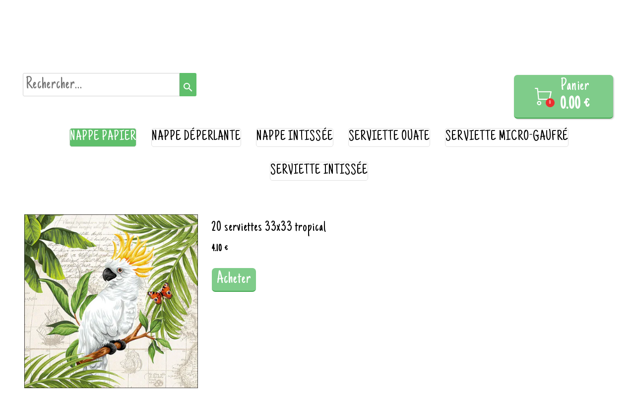

--- FILE ---
content_type: text/plain; charset=utf-8
request_url: https://www.packsetsacs.fr/json/cpt_ask/38265,13
body_size: 1171
content:
{"member":{"errors":["L'adresse email est incorrecte"]},"products":[{"id":487118,"name":"20 serviettes 33x33 tropical","price":4.1,"img":[{"id":25869960,"name":"13315070_a023.jpg","url":"/Root/fehe0/13315070_a023.jpg","removable":true,"width":700,"height":700,"thumbnails":{"normal":"/Root/fehe0/13315070_a023.jpg?s=YqFCk3A=","small":"/Root/fehe0/13315070_a023.jpg?s=YqFAlnA="},"api":"sitew","srcset":{"700":"/Root/fehe0/13315070_a023.jpg?s=YqFGk3A=","425":"/Root/fehe0/13315070_a023.jpg?s=YqFFkXU="}}],"visible":true,"summary":"","max":1,"strike":0.0,"weight":0,"reference":"10715","order":null,"reserved":[],"category_ids":[36700],"options":[],"opts":[],"stocks":{},"digital":false,"vat_rate":null,"custom_prices":null,"stock_mode":null,"custom_stock_sentence":"","replenishment_date":null,"custom_stock_sentence_color":"red","pre_order_date":null,"seo":{},"disabled_on_viewer":false,"url_name":"s487118p/20-serviettes-33x33-tropical","pageid":"g"}]}

--- FILE ---
content_type: text/plain; charset=utf-8
request_url: https://www.packsetsacs.fr/json/cpt_ask/38265,13
body_size: 1171
content:
{"member":{"errors":["L'adresse email est incorrecte"]},"products":[{"id":487118,"name":"20 serviettes 33x33 tropical","price":4.1,"img":[{"id":25869960,"name":"13315070_a023.jpg","url":"/Root/fehe0/13315070_a023.jpg","removable":true,"width":700,"height":700,"thumbnails":{"normal":"/Root/fehe0/13315070_a023.jpg?s=YqFCk3A=","small":"/Root/fehe0/13315070_a023.jpg?s=YqFAlnA="},"api":"sitew","srcset":{"700":"/Root/fehe0/13315070_a023.jpg?s=YqFGk3A=","425":"/Root/fehe0/13315070_a023.jpg?s=YqFFkXU="}}],"visible":true,"summary":"","max":1,"strike":0.0,"weight":0,"reference":"10715","order":null,"reserved":[],"category_ids":[36700],"options":[],"opts":[],"stocks":{},"digital":false,"vat_rate":null,"custom_prices":null,"stock_mode":null,"custom_stock_sentence":"","replenishment_date":null,"custom_stock_sentence_color":"red","pre_order_date":null,"seo":{},"disabled_on_viewer":false,"url_name":"s487118p/20-serviettes-33x33-tropical","pageid":"g"}]}

--- FILE ---
content_type: text/plain; charset=utf-8
request_url: https://www.packsetsacs.fr/json/cpt_ask/38265,13
body_size: 24486
content:
{"member":{"errors":["L'adresse email est incorrecte"]},"conf":{"currency":"EUR","methods":{"form":{"send":"on","testmode":false,"name":"paiement au retrait ou à la livraison","before":"Merci d'entrer vos coordonnées dans le formulaire ci-dessous. Une fois ce formulaire envoyé, vous recevrez un bon de commande par email. Le paiement s'effectuera à l'enlèvement ou à réception de la marchandise.","data":{"n":"o","p":"c","a":"c","s":"h","co":"c","c":"o","st":"h"},"after":"Merci pour votre commande. Un email contenant le bon de commande vient de vous être envoyé.","email":"Merci pour votre commande.\n\nPour les livraisons, merci de prévoir votre règlement par chèque à l'ordre de Packs et Sacs ou en espèce.\nNous restons à votre disposition pour toute question.","integration":"external","btn":"paiement au retrait ou à la livraison","id":5015}},"options":[{"name":"Livraison dès 60€ d\u0026apos;achat dans 10 km autour de Pontarlier","options":{"Lundi 12 janvier entre 18h30 et 20h":{"p":"0","s":false,"n":0,"imgs":null},"Mardi 13 Janvier entre 12h00 et 14h00":{"p":"0","s":false,"n":1,"imgs":null},"Mardi 13 janvier entre 18h30 et 20h00":{"p":"0","s":false,"n":2,"imgs":null},"Mercredi 14 janvier entre 12h30 et 14h":{"p":"0","s":false,"n":3,"imgs":null},"Mercredi 14 janvier entre 18h30 et 20h":{"p":"0","s":false,"n":4,"imgs":null},"Jeudi 8 janvier entre 12h00 et 14h00":{"p":"0","s":false,"n":5,"imgs":null},"Jeudi 8 janvier entre 18h30 et 20h00":{"p":"0","s":false,"n":6,"imgs":null},"Vendredi 9 janvier entre 12h et 14h":{"p":"0","s":false,"n":7,"imgs":null},"Vendredi 9 janvier entre 18h30 et 20h00":{"p":"0","s":false,"n":8,"imgs":null},"Samedi 10 janvier entre 12h30 et 14h":{"p":"0","s":false,"n":9,"imgs":null},"aucun":{"p":"0","s":false,"n":10,"imgs":null}},"label":"","display_style":"drop_down"},{"name":"Horaires Drive","options":{"Lundi 12 janvier 14h/18h30":{"p":"0","s":false,"n":0,"imgs":null},"Mardi 13 janvier 9h30/12h":{"p":"0","s":false,"n":1,"imgs":null},"Mardi 13 janvier 14h/18h30":{"p":"0","s":false,"n":2,"imgs":null},"Mercredi 14 janvier 9h30/12h30":{"p":"0","s":false,"n":3,"imgs":null},"Mercredi 14 janvier 14h/18h30":{"p":"0","s":false,"n":4,"imgs":null},"Jeudi 8 janvier 9h30/12h":{"p":"0","s":false,"n":5,"imgs":null},"Jeudi 8 janvier 14h/18h30":{"p":"0","s":false,"n":6,"imgs":null},"Vendredi 9 janvier 9h30/12h":{"p":"0","s":false,"n":7,"imgs":null},"Vendredi 9 janvier 14h/18h30":{"p":"0","s":false,"n":8,"imgs":null},"Samedi 10 janvier 9h30/12h30":{"p":"0","s":false,"n":9,"imgs":null},"Samedi 10 janvier 14h/16h30":{"p":"0","s":false,"n":10,"imgs":null},"aucun":{"p":"0","s":false,"n":11,"imgs":null}},"label":"","display_style":"drop_down"}],"custom":null,"tracking_code":"","summary_step":true,"billing":{"enabled":false},"terms":"wDX9+VTmoU3s+Oszvs1dhyTdZYP784QKLmqj|u6uy2fnjxTiF5Vn73WrUB0tz6JI09|u|yTQRTVOYyo|7gFd3g==","shipping":{"discounts":[],"display_on_product":false,"display_on_cart_summary":false,"display_on_cart":true,"display_shipping_step":false,"display_delay_on_product":false,"display_delay_on_cart":false,"display_delay_on_shipping_step":false,"product_default_weight":"100","prepare_on_1":false,"prepare_on_2":false,"prepare_on_3":false,"prepare_on_4":false,"prepare_on_5":false,"prepare_on_6":false,"prepare_on_0":false,"last_hour_for_same_day_shipping":"12","forbidden_destinations":null,"undeliverable_order_error_text":"","display_discount":"no"}},"options":{"show_cat_all":false,"style":"c","rows":25,"auto_size":true,"protect":false,"auto_scroll":true,"search_field":true,"show_price_from":false,"show_stocks":false,"show_price_when_out_of_stock":true,"stock_limit":10,"preset":1,"sort":["n",false],"pagination_preset":"1605347240063","show_reservation_timer":false},"cb_text":"\u003cp style='font-weight: bold;text-align:center;padding:25px;display: flex;align-items: center;justify-content: center;'\u003e\u003cimg style='width:28px;height:auto' src='https://st0.cdnsw.com/images/blog/padlock.png?infinite_cache' /\u003e Paiement 100% sécurisé \u003cimg src='https://st0.cdnsw.com/images/blog/logo_cb_viewer.png?infinite_cache' /\u003e\u003c/p\u003e","current_member":{"group_ids":[]},"nopid":null,"trackers":null,"nbr_products":1874,"categories":[{"id":36714,"name":"nappe papier","order":0,"virtual":false,"products":[533698,533697,471580,471582,471573,471578,471576,420772,471574,488961,488959,420767,420768,499342,499344,420777,499345,420775,506504,499341,420774,420773,499346],"products_by_price":[499342,499345,499346,420775,420774,506504,420777,499344,471582,533697,533698,499341,420773,471573,471574,471580,488959,488961,471578,420768,420767,471576,420772],"stores":[38265]},{"id":36716,"name":"nappe déperlante","order":1,"virtual":false,"products":[331279,357360,357358,471589,532106,495129,495121,495123,495128,514622,514627,495127,495125,495122,495131,514631,514624,495124,495130,514629,495132,495120,506510,506509,506508,506505,506506,506507],"products_by_price":[532106,471589,506510,506509,495129,495121,495122,495123,495124,495125,495127,495128,495120,495130,514627,495132,506505,506506,506507,506508,514629,514631,514622,514624,495131,357360,357358,331279],"stores":[38265]},{"id":36715,"name":"nappe intissée","order":2,"virtual":false,"products":[497876,439384,332041,439387,439390,387411,330282,332033,332054,332053,332048,332050,517736,330280,332046,439386,517734,517733,332039,332038,332037,332253,517737,330289,330278,330281,330287,439391,332227,517732,517735,332058,332057,387410,332200,390126,428225,428223,345369,434724],"products_by_price":[330282,387411,439384,439387,332054,332053,332033,439390,332041,517733,517734,332039,517732,332037,517735,517736,517737,332058,332200,330281,330280,428223,390126,332253,345369,439391,330278,330287,332227,439386,332057,332050,387410,330289,332048,332046,332038,428225,434724,497876],"stores":[38265]},{"id":36700,"name":"serviette ouate ","order":3,"virtual":false,"products":[537246,428000,534089,437779,430323,376876,386419,521549,528127,470822,430318,496876,529024,369638,427989,487118,512050,501278,487119,529257,395772,438279,504278,529262,529311,529298,529297,529258,529300,504336,521641,438837,532493,397630,428204],"products_by_price":[397630,430323,487118,512050,487119,529300,529298,529297,427989,529257,529311,529258,504278,470822,529262,438279,438837,395772,537246,504336,521641,501278,428204,430318,369638,496876,528127,521549,437779,532493,386419,428000,534089,529024,376876],"stores":[38265]},{"id":37671,"name":"emballage alimentaire","order":4,"virtual":false,"products":[348595,347443,521397,357473,348594,348597,331156,331154,331829,331827,523101,344830,344334,344332,340107,357429,357435,357430,344331,357822,344326,344325,380707,430967,430968,536744,342371,342370,345945,345947,357426,430966,331883,331879,331885,332702,332675,332673,331851,331853,331855,332678,467948,380549,471564,344344,348934,430969,522432,522431,522428,338002],"products_by_price":[357426,345947,430969,345945,332702,344344,347443,331883,380549,471564,344326,331879,340107,331156,536744,380707,331885,430967,467948,344332,430966,344325,348597,344331,331154,430968,331851,331853,521397,357822,331855,332678,332675,332673,344334,348934,357429,522428,522431,522432,357435,357430,338002,344830,357473,523101,331829,342371,342370,348594,331827,348595],"stores":[38305]},{"id":36717,"name":"centre de table","order":5,"virtual":false,"products":[494013,510763,494011,494014,494015,435778,435777,484165,484167,379075,399664,379181,510762,436775,521412,502531,534077,432526,435781,494012,528123,350362],"products_by_price":[494011,435778,494012,494014,494013,435777,436775,494015,528123,510762,399664,534077,510763,484165,484167,379075,432526,502531,521412,379181,350362,435781],"stores":[38266]},{"id":38699,"name":"serviette micro-gaufré","order":6,"virtual":false,"products":[349193,349205,349188,349181,349187,349179,446800,497067,497063,497059,497064,497057,517741,497058,497061,497054,497060,497062,446801,497056,497053,446803,446802,497052,495141,491502,495144,488955,488730,488952,517739,488732,488957,488953,495143,491504,491506,488954,495142,488956,497051,488725,349189],"products_by_price":[349187,349188,349179,349181,349205,495141,349189,497051,495144,495143,495142,517739,488730,488732,488952,488953,488954,488955,488956,488957,491502,491506,491504,488725,497058,446802,446801,446800,497052,497053,497054,497056,497057,446803,497059,497060,497061,497062,497063,497064,497067,349193,517741],"stores":[38265]},{"id":36718,"name":"à parsemer","order":7,"virtual":false,"products":[502530,430328,488140,386561,386563,386568,386565,386560,386562,488139,386564,386567,509959,344506,344510,344504,466629,522459,531895,531897,348096,348094,531898,464267,484970,515832,521702,522800,467152,524041,349819,349826,522693,428340,488135,528125],"products_by_price":[515832,521702,349819,484970,524041,467152,502530,522459,488135,522693,522800,528125,386565,386568,386562,344504,430328,344506,386563,488139,488140,386560,386561,386567,386564,349826,464267,348096,509959,344510,466629,531895,531898,531897,348094,428340],"stores":[38266]},{"id":36711,"name":"serviette intissée","order":8,"virtual":false,"products":[331491,331485,331489,331476,331459,331488,331490,331471,331484,331448,331443,331474,331478,331487,379163,331454,331445,331472,331503,331509,331494,390124,504412,504409,504408,434720,504406,504410,504411,504407,362837,331468,539772,390127,522425,528124,522433,521136],"products_by_price":[331443,331445,331448,331454,331459,379163,331471,331472,331474,331476,331491,331484,331485,331487,331488,331489,331490,331478,539772,362837,522433,522425,434720,331494,390124,331509,331503,504407,504408,504409,504406,504411,331468,528124,390127,504410,504412,521136],"stores":[38265]},{"id":36720,"name":"pince/marque place","order":9,"virtual":false,"products":[346873,346870,346865,346876,346887,346868,346884,346869,346879,346864,347995,345200,345199,356246,467078,345202,338300,350385,511191,370757,511190,330144,330141,330147,330145,330146,370760,370754,329548,370768,370767,482694,330149,370765,370774,370769,330150,370770,370784,370766,330148,330143,330151,330142,356810,388987,388984,388986],"products_by_price":[356810,356246,370767,370765,370768,370769,370766,370770,330148,330149,330150,370774,370784,482694,345200,330151,330142,330143,345202,350385,338300,388986,388984,388987,467078,330147,329548,330141,370757,511190,370754,330145,370760,330144,330146,511191,346884,346887,346879,346876,346873,346870,345199,346868,346865,346864,346869,347995],"stores":[38266]},{"id":37320,"name":"rond de serviette","order":10,"virtual":false,"products":[356236,344525,344535,344516,482816,483034,433935,428047,356832],"products_by_price":[483034,344535,356236,356832,344525,344516,428047,482816,433935],"stores":[38266]},{"id":37678,"name":"loisirs créatifs","order":11,"virtual":false,"products":[348317,383703,348318,348316,383708,348320,383707,348310,348311,383705,383704,383706,348308,383702,348321,348327,348309,348315,348307,348334,348335,348326,348323,348330,348333,348331,388948,344525,344535,386721,348625,346912,347946,346911,443072,443079,498068,443070,443077,443074,443073,443059,498069,443075,443076,498070,338304,521637,413479,498993,338305,338302,350385,510936,533047,510934,489419,510935,489414,347332],"products_by_price":[346911,348330,348333,348331,348334,348323,348326,348335,386721,443079,498069,498068,443072,498070,443070,443077,443074,443073,443075,443076,443059,344535,346912,344525,498993,521637,348625,510935,510934,533047,510936,489419,489414,350385,388948,348318,383706,383707,383703,383705,383704,383702,348327,348321,348320,383708,348307,348316,348315,348311,348310,348309,348308,348317,347946,413479,347332,338305,338304,338302],"stores":[38266]},{"id":36721,"name":"assiettes","order":12,"virtual":false,"products":[338824,338126,337992,337993,337994,338466,338467,331140,338811,338809,331141,331145,331147,337995,530975,534081,512059,388955,430316,395644,430269,430270,393747,393680,393677,393743,393745,393738,388957,395270,388970,388969,393675,428372,402532,402539,388967,402545,388972,428374,428373,533019,393741,395268,388978,402546,388980,388975,388977,388982,395269],"products_by_price":[338809,331141,337992,338126,331145,331147,337993,338811,337994,337995,331140,388955,395644,388957,534081,530975,338466,512059,338824,428372,388967,388970,430316,430269,388972,388969,393677,393680,393738,402545,402539,402532,395270,393675,395269,393747,338467,393745,393743,393741,402546,388982,388975,428374,388980,430270,388978,395268,388977,428373,533019],"stores":[38307]},{"id":36722,"name":"gobelets","order":13,"virtual":false,"products":[441487,441485,441486,441484,441488,441483,521677,395634,415178,380703,357736,357735,333087,333088,390051,398242,357737,415275,439395,439396,439400,439399,439401,439402,439403,415276,498169,415274,533017,395645,388988,388960,388962,386747],"products_by_price":[415274,333087,395634,415178,498169,441483,441484,441487,441488,441486,441485,415276,333088,395645,388962,388960,415275,439400,439395,390051,439399,388988,439401,380703,439403,439396,439402,357736,398242,357737,533017,357735,521677,386747],"stores":[38307]},{"id":37587,"name":"verres/flûtes","order":14,"virtual":false,"products":[402518,388991,388992,520101,520090,520102],"products_by_price":[402518,520090,388991,388992,520101,520102],"stores":[38307]},{"id":36723,"name":"couverts","order":15,"virtual":false,"products":[372250,383957,383956,383955,383950,533678,357815,383544,357816,515818,515820,515817,515819,496193,397170,383543,383542],"products_by_price":[496193,515820,372250,515818,515819,515817,397170,383955,383950,383957,383956,357815,383544,357816,533678,383543,383542],"stores":[38307]},{"id":36724,"name":"verrines","order":16,"virtual":false,"products":[331158,432410,533678,536730,536727,331159,369879,536728,343258,428201],"products_by_price":[331158,343258,536727,369879,536728,536730,432410,428201,331159,533678],"stores":[38307]},{"id":36725,"name":"plateaux/moules","order":17,"virtual":false,"products":[348595,521397,348961,501443,344819,357473,348594,380699,348552,348591,331838,380701,380704,331840,331839,348592,344818,344817,357429,357435,357430,331830,533016,344811,348593,331835,344812,496192,380706,357426,344344,348934,331836,357444],"products_by_price":[496192,344811,357426,344344,344812,348593,331835,380699,380706,331838,331836,348552,501443,521397,380701,357444,348961,348591,331830,380704,533016,331839,348934,348592,331840,344818,344817,357429,357435,357430,344819,357473,348594,348595],"stores":[38307]},{"id":36842,"name":"dragées","order":18,"virtual":false,"products":[379402,379403,532541,532536,532540,532539,330136,488669,488671,349400,349411,349399,349394,349401,349395,349406,349393,532546,330197,349402,349456,330196,349452,349453,330203,330202,349382,349384,349373,527974,349377,349370,527972,349371,349376,349372,349380,532549,349379,349387,349375,349389,349369,349392,527971,330198,379398,349454,349459,527967,379399,349460,349447,349448,349446,330137,349449,532543],"products_by_price":[349446,330137,349447,349448,349449,330136,349460,330196,379399,349453,349452,349454,527967,379398,349459,349406,349380,349382,349384,349387,349389,349392,349393,349394,349395,349399,349400,349401,349402,349379,349411,349377,349376,349375,349373,349372,349371,527974,349456,349369,330203,330202,330198,532549,532546,488669,488671,330197,527971,527972,349370,532536,532539,532540,532541,379402,379403,532543],"stores":[38268]},{"id":36843,"name":"bonbons","order":19,"virtual":false,"products":[413660,432084,352972,485602,521139,432107,474290,474288,474289,432101,515651,432104,352969,519132,432097],"products_by_price":[432107,413660,432104,352969,515651,432101,521139,352972,432084,485602,474290,474288,474289,519132,432097],"stores":[38268]},{"id":36844,"name":"contenants","order":20,"virtual":false,"products":[428350,521139,482813,353550,528126,531710,353551,482812,528128,347934,522450,512631,532062,524364,521695,338304,484988,428200,350384,374019,345195,345197,345196,482810,413479,498993,338305,338302,484990,528143,434924,513443,482814,358297,423637,423630,423633,423623,423639,423624,423626,423632,423622,423629,423621,423635,423598,423628,423636,423625,509914,347924,509905,347928,511130,509908,509909,347931,347923,347932,347922,511127,509913,347920,511131,509906,347925,347921,509911,347919,371461,530102,430382,530100,530101,530099,534725,347332],"products_by_price":[482814,513443,521139,430382,358297,534725,530099,530100,530101,434924,530102,371461,428350,498993,528143,509914,347931,347923,511131,511130,347922,347928,511127,347932,509913,509911,509909,509908,509906,509905,347925,347921,347920,347919,347924,423633,423635,423636,423637,423639,423598,423632,423630,423629,423621,423622,423626,423628,423624,423625,423623,528126,484988,484990,413479,482810,528128,353551,531710,482813,482812,524364,353550,522450,512631,521695,347934,532062,350384,428200,374019,347332,345197,338305,345196,345195,338304,338302],"stores":[38268]},{"id":36986,"name":"livre d'or / urne","order":21,"virtual":false,"products":[482836,482837,509941,530114,529090,529093,515831,530097,517542,511646,330946,330945,517544,511645,509939,522686],"products_by_price":[509939,515831,517542,530097,517544,522686,530114,482837,509941,529090,529093,482836,330946,330945,511646,511645],"stores":[38266]},{"id":36992,"name":"sacs plastique","order":22,"virtual":false,"products":[343077,343088,343076,343075,372633,343084,536742,538135,331823,538354,538353,538352,331824,331139,331138,332668,332024,332023,332022,332021,372492,536743,538351,538350,538347,538349],"products_by_price":[372633,331823,343084,332668,332024,332023,372492,332022,343077,331139,331824,536742,536743,331138,538354,538353,343088,538352,332021,343076,538135,343075,538351,538350,538347,538349],"stores":[38305]},{"id":37235,"name":"sacs papier","order":23,"virtual":false,"products":[502515,523179,538136,539053,342324,342350,331128,342348,331125,342320,331260,331122,331259,331124,536740,331255,331123,539056,539055,502513,539052,342344,342359,497872,497873,342367,342362,331810,389160,331116,342315,332705,536741,332704,391646,332703,343052,342313,342341,342353,497874,342297,343053,331256,331121,391649,380550,380548,372525,372528,372526,372527,441953,391736,391732,391734,372563,372560,372562,372561,372529,372531,372530,372517,372523,372522,372521,372520,372518,390053,331844,355922,332697,332696,390052,390054,522802,380547,332695,537517,537516,537418,537419,537416],"products_by_price":[372528,391736,372523,372526,342315,342313,391732,372531,539056,342324,372522,536740,391734,372527,342320,372562,342341,539053,539055,342353,391649,372521,332696,332697,342344,497872,332705,342350,342348,331256,331255,342367,539052,331260,331259,372520,342359,441953,502513,497874,536741,537416,372563,537418,537419,372561,331122,331128,331125,497873,342362,331123,331121,331124,391646,380548,372530,522802,332704,537517,331844,343052,331810,390053,343053,342297,537516,390052,380550,332703,389160,372518,355922,380547,372529,390054,372525,332695,331116,372560,372517,538136,502515,523179],"stores":[38305]},{"id":36993,"name":"papier cadeau","order":24,"virtual":false,"products":[437118,357732,348792,355237,355236,357729,355245,432176,355241,355246,355244,340120,355231,348928,357542,348930,357543,539763,539764,539767,539765,340129,340122,340124,355247,355248,340127,331132,331142,521621,347332],"products_by_price":[355241,355244,355245,432176,357543,331132,539764,539763,340120,340124,340127,355247,340122,355231,539767,355248,331142,357542,539765,357729,355237,355236,355246,340129,357732,348930,348792,348928,521621,437118,347332],"stores":[38305]},{"id":36994,"name":"bolduc","order":25,"virtual":false,"products":[331930,331932,331931,331929,355835,355825,355831,355830,355829,355823,355836,355827,355822,355824,355828,505655,522445,522440,537254,505653,505654,505651,505652,505658,331928,505656,505657],"products_by_price":[505654,505653,331928,505656,505658,505657,505651,505652,355835,355827,355828,355822,355830,331932,355825,355836,355823,355824,331931,331930,505655,331929,355829,355831,537254,522440,522445],"stores":[38305]},{"id":36995,"name":"divers","order":26,"virtual":false,"products":[538129,538130,538143,523186,512632,471568,542311,348792,348928,357542,348930,357543,346908,346912,346911,331132,331142,348927,348925,413488,523690,542309,523693,523188,512630,345190,523694,523692,331146,538131,499003,413479,498993,538138,523698,524244,523697,512629,523696,512628,512627,397033,357632,347275,347277,347276,347266,347272,347269,347265,347268,347332],"products_by_price":[357543,331132,331142,357542,348927,347275,347277,347276,346911,357632,413488,471568,538138,348925,523698,348930,347269,347266,347268,348792,347265,347272,523693,512632,346912,348928,523188,345190,542309,523692,523697,512629,523694,498993,538129,523186,538130,499003,538143,346908,523696,538131,523690,512630,331146,512628,524244,413479,397033,512627,542311,347332],"stores":[38305]},{"id":36991,"name":"hygiène","order":27,"virtual":false,"products":[331151,347941,357874,343070,398241,343068,343066,343064],"products_by_price":[398241,331151,343066,343064,347941,357874,343068,343070],"stores":[38305]},{"id":36996,"name":"chemin de table motifs","order":28,"virtual":false,"products":[534085,534083,437713,537250,432415,512635,369875,434968,524134,483004,330255,529025,432412,432411,521631],"products_by_price":[483004,369875,432415,512635,432411,432412,437713,521631,330255,524134,434968,529025,537250,534085,534083],"stores":[38304]},{"id":37322,"name":"bougies/bougeoirs","order":29,"virtual":false,"products":[487996,521836,484616,484970,529037,529033,513337,356308,432511,432512,539653,347261,535361,539652,347258,469559,469558,439451,524368,356204,535360,522479,356205,356206,535362,534980,469561,345935,469560,345931,345939,338362,345933,345930,345929,338364,522427,537541,537539,537540,524366,530334,513327,513326,430379,430380,398859,386456,398853],"products_by_price":[522427,484616,338364,338362,521836,484970,487996,534980,513337,345933,345930,345931,345929,345935,469560,345939,469561,430379,386456,513326,513327,398853,539653,535360,530334,430380,524366,537541,537539,537540,529037,529033,539652,535362,524368,398859,439451,469558,469559,347261,535361,347258,522479,356204,432511,356308,356206,432512,356205],"stores":[38266]},{"id":37084,"name":"chemin de table uni","order":30,"virtual":false,"products":[386721,348138,347980,347962,347960,509894,347986,347959,347957,347972,347966,487252,347963,347982,347983,347969,347954,347979,347956,347968,347974,347958,347967,347973,487253,347951,509892,501357,530271,330270,537352,330275,513311,433936,537353,330268,524034,522804,330273,537354,537350,330271,524035,537349,330269,524036,383697,330266,501355,330267,537351,537355,330272,330274,524037,330265,338318,521413,338319,428188,428192,428189,428191,338316,338317,537253],"products_by_price":[428189,428188,428191,428192,348138,530271,521413,537253,338316,501357,338318,338319,338317,330270,330275,537355,537354,537353,537352,330272,537350,537349,330271,330273,524035,524034,524036,524037,522804,513311,330269,330274,501355,433936,330268,330267,330266,383697,537351,330265,386721,347968,347983,487252,487253,347982,347980,347979,509892,347974,347973,347972,347969,347986,347967,347966,347963,347962,347960,347959,347958,347957,347956,347954,347951,509894],"stores":[38304]},{"id":36997,"name":"set de table","order":31,"virtual":false,"products":[376871,347834,330277,330276],"products_by_price":[347834,330276,330277,376871],"stores":[38304]},{"id":36726,"name":"ballons","order":32,"virtual":false,"products":[359099,521681,521680,509938,533146,533147,500715,500710,337849,337843,344176,344173,344172,344170,429952,429949,429948,429945,429943,429941,429937,429936,429933,381879,429967,344257,344254,344252,344248,339270,355648,485434,430456,345908,347492,347493,345909,345913,345873,345861,345876,532460,532458,532466,532465,510939,345905,532469,532468,532467,532464,532461,532463,532475,532483,532474,532473,532472,532471,532482,532480,532479,532476,532477,532478,345918,532281,484515,359088,484516,532280,532279,484477,532284,532283,532282,484480,484519,337718,484509,484502,337719,484510,532287,337832,484481,484518,484488,532291,532288,484528,484468,484530,484479,337830,484487,337720,484512,484532,484534,484533,484524,484469,484520,484523,484522,484525,484527,359094,484513,484494,484526,359087,484484,484506,484517,528908,528909,528910,428233],"products_by_price":[532458,532460,510939,528908,532476,532473,532471,532479,532472,532480,532482,532483,532474,532477,528909,532478,528910,532465,532466,429967,485434,500715,500710,509938,533146,532464,532461,533147,532463,344170,344176,344173,344172,337849,337843,359094,484494,484526,484516,484515,359088,359087,484513,532279,532280,532281,345905,345861,345873,345876,429948,429949,429952,429945,429943,429941,429937,429936,429933,381879,345913,345908,345909,521680,521681,359099,345918,347492,347493,532468,532469,532467,532282,484530,484532,484533,484534,484506,484502,484488,484487,484484,484512,484527,484481,484480,484479,484477,484469,484468,484528,532283,532284,532287,532288,532291,337832,355648,337719,484509,484525,484524,484523,484522,484520,484519,484518,484517,484510,337720,532475,337830,337718,430456,339270,428233,344254,344257,344252,344248],"stores":[38266]},{"id":37054,"name":"table anniversaire","order":33,"virtual":false,"products":[482836,482838,482837,501443,530366,530367,511193,521398,432417,428376,428378,500795,529068,356908,521408,521395,521387,483048,483047,483045,483043,483042,483040,483039,483046,432415,529051,529050,369875,482818,483030,483032,483031,483029,483028,483027,483025,483026,483021,330934,330255,432412,432411,509945,482710,338129,482820,529065,529067,347644,485418,483018,376871,482750,482751,482712,482748,529063,529064,530272,372110,372109,372112,401199,533016,522693,427991,482722,427993,509948,511444,534082,430318,369638,358289,438279,521641,482730,482733,482726,482728,485415,397630,528138,528139,397651,397650,356958,416638,428050,397631,484814,484813,484812,484811,484810,484809,484806,484805,428204,482829,482715,338002,533017,482826,482868,358543,358283,511445,482742,482740,434944,482823,428049,358542,509943,430316,388957,533019],"products_by_price":[482818,369875,501443,432415,432412,432411,483018,330255,521398,482836,482837,482710,330934,529050,529051,483031,483029,483030,483027,483032,483026,483025,483028,483021,482838,509945,376871,482820,338129,397651,347644,397650,397631,416638,356908,388957,397630,533016,356958,511193,427991,482823,358542,428050,482868,482715,509943,530366,428049,432417,530367,438279,522693,500795,428376,434944,358289,428378,482740,482742,485415,430316,521641,511444,482829,358543,484812,428204,484813,484814,484811,482750,484805,484809,484806,484810,430318,369638,511445,482826,509948,482722,534082,485418,427993,358283,482712,482751,482748,521395,530272,529068,521408,521387,483040,372110,372109,372112,483045,483039,483042,483043,483046,401199,483047,483048,533019,482730,482733,482726,482728,529065,529067,528139,528138,338002,533017,529063,529064],"stores":[40741]},{"id":39396,"name":"décoration anniversaire","order":34,"virtual":false,"products":[529071,430265,515835,437785,437784,528504,528503,528502,528501,528500,528499,528498,528497,528496,528495,528494,528493,347915,529070,529069,533146,533147,530365,530364,530363,530362,530361,530357,530356,530355,530354,530353,528530,528528,528527,528526,528524,528523,528522,528521,528519,528518,430264,528516,528515,528514,528513,528512,528511,528510,528509,528508,528507,528506,528505],"products_by_price":[533146,533147,430265,437785,515835,437784,347915,528494,528495,528496,528497,528498,528499,528500,528501,528502,528503,528504,530365,530364,530363,530362,530361,530357,530356,530355,530354,528493,530353,529071,528518,528530,528521,528522,528523,528524,528526,528527,528528,528519,528514,528505,528516,528515,528513,528512,528511,528506,528509,528508,528507,528510,529070,430264,529069],"stores":[40741]},{"id":37142,"name":"pinata","order":35,"virtual":false,"products":[515698,385897],"products_by_price":[515698,385897],"stores":[40741]},{"id":39397,"name":"jouets","order":36,"virtual":false,"products":[502437,502436,484133,435774,484128,434823,434818,434817,434816,434814,484132,484134,435775,354880,482730,482733,482726,482728,436575,354878,484127,502435,354883],"products_by_price":[435774,502437,484128,435775,484134,502435,502436,484133,484127,436575,354878,482726,482728,482730,482733,484132,434817,434818,434816,434823,434814,354883,354880],"stores":[40741]},{"id":37076,"name":"déco de salle","order":37,"virtual":false,"products":[347422,528552,528553,531894,531893,531891,531892,528542,528540,528541,528539,528535,528549,528546,528536,528551,528532,528547,528537,528534,528543,528545,528538,528548,347915,348005,435781,383220,347392,347403,347405,347391,338306,347381,347376,347383,347388],"products_by_price":[347422,338306,347392,347405,347391,347403,347915,528552,528551,528553,347376,347383,347381,347388,528549,528548,383220,348005,528537,528538,528539,528540,528541,528542,528543,528545,528546,528547,531893,528535,528534,528532,531894,531891,531892,528536,435781],"stores":[38266]},{"id":39412,"name":"cotillons/acc de déguisement/photobooth","order":38,"virtual":false,"products":[518979,521722,521727,521726,541571,524064,522417,434823,434818,434817,434816,434814,397996,434893,434779,434786,434783,515743,466850,541586,394932,397969,434810,397963,489714,518974,489712,350222,338003,430372,384170,345378,506106,489814],"products_by_price":[518974,506106,466850,384170,521722,521726,521727,397996,515743,518979,394932,430372,434786,489714,541586,541571,345378,434893,489712,350222,434779,434783,524064,397969,522417,434818,434816,434823,434817,434814,338003,397963,434810,489814],"stores":[38266]},{"id":40197,"name":"Baptême / Baby shower / Gender reveal","order":39,"virtual":false,"products":[529048,528348,530105,530104,482809,528140,522452,521389,531894,531891,531892,374019,531895,531897,531898,524115,534083,434921,430322,482806,489727,489724,533166,485112,434924,368467,534088,522482,530110,529023,529022,372648,522456,529770,509950,430323,427989,438279,482815,535013,417034,521676,434306,530723,521685,521684],"products_by_price":[522452,430322,482806,521684,434921,521685,524115,485112,533166,521389,528140,482809,372648,530723,489724,489727,529023,529022,534083,434924,482815,430323,509950,530105,522482,534088,427989,530104,438279,535013,521676,434306,417034,530110,368467,522456,531898,531892,531895,531894,531891,529048,531897,529770,528348,374019],"stores":[43515,38306]},{"id":45332,"name":"St Valentin","order":40,"virtual":false,"products":[],"products_by_price":[],"stores":[53394]},{"id":39436,"name":"Bougies","order":41,"virtual":false,"products":[436634,482746,482744,513335,513336,513334,521411,427987,427986,427985,427984,427983,427982,427981,427980,427979,427978,482860,482859,482858,482857,482856,482855,482854,482853,482851,482850,339262,339258,339259,529054,529062,482841,428240,428239,428238,428237,428236,428235,358275,358273,358270,339239,358266,432637,529052],"products_by_price":[513335,513334,513336,521411,432637,482841,529062,529054,482744,482746,529052,428240,339239,428239,428238,428237,428236,428235,339262,339259,339258,436634,358273,358266,358275,358270,427979,427978,427980,427987,427986,427985,427984,427983,427981,427982,482858,482859,482860,482857,482856,482855,482854,482853,482851,482850],"stores":[40741]},{"id":39414,"name":"Pâques","order":42,"virtual":false,"products":[510766],"products_by_price":[510766],"stores":[53394,57561]},{"id":39413,"name":"Mariage/St Valentin","order":43,"virtual":false,"products":[530098,529048,509958,416630,487944,528126,529047,355216,355214,355212,386568,386565,386567,432508,482816,532062,521695,424802,394924,360731,360732,528140,522452,521389,347995,428200,434954,509951,356256,523701,394911,523699,523700,510977,510978,502476,345910,528136,528135,533149,522473,522475,524125,524124,529037,529033,522479,518280,430456,345913,424784,424785,347836,347834,441495,510979,529258,355043,535013,513327,513329,524066,509955,521676,532064,405165,356810,532067,437021,437745,530973,430376],"products_by_price":[530098,522473,360732,360731,522475,523700,394924,523699,523701,509958,394911,356256,356810,432508,424802,347834,347836,522452,528135,528136,524125,521389,528140,437021,509951,509955,524124,487944,524066,355043,529258,533149,518280,532064,345913,535013,513329,513327,530973,345910,441495,434954,521676,430376,532067,510977,529047,510978,386568,386565,405165,386567,430456,424785,482816,424784,529033,529037,502476,416630,528126,355216,355212,355214,437745,529048,522479,347995,521695,532062,510979,428200],"stores":[54736]},{"id":45333,"name":"Tulles - Noeuds","order":44,"virtual":false,"products":[424730,424717,424711,424718,424714,424727,424729,424723,424726,424720,424712,424716,424725,424713,424698,424728,441502,347266,441501,347272,347269,428046,347265,347268,428045,347263],"products_by_price":[347263,347268,347265,347269,347272,347266,441501,428046,428045,441502,424714,424716,424717,424713,424720,424723,424725,424726,424727,424728,424729,424730,424712,424711,424698,424718],"stores":[54736]},{"id":45731,"name":"Printemps/été","order":45,"virtual":false,"products":[509927,509934,511187,509930,509929,528348,528339,529764,529765,529767,532495,511030,428345,530335,529047,510937,510938,533048,515684,521389,531894,531893,531891,531892,531897,534083,537250,528136,528135,516724,528343,528129,532061,528345,498994,522436,521546,500226,516732,529037,529033,513335,513336,513334,513337,511031,529755,534086,529754,529756,513443,534088,534080,534079,529763,529761,533049,349826,428000,530974,530972,512050,529262,483013,524066,513423,511190,428340,509914,485122,434346],"products_by_price":[522436,521546,516724,511030,528345,528343,530972,530974,528136,528129,528135,513443,515684,521389,537250,511031,434346,529763,500226,529761,428345,534083,498994,513337,513335,516732,513336,524066,513334,529764,512050,529262,534088,511187,532061,533049,532495,485122,530335,483013,528339,529047,428000,534086,529767,529765,349826,509914,509927,529755,529033,529037,529756,529754,534080,534079,509930,533048,509929,509934,531893,510937,531894,510938,531897,531892,531891,528348,511190,513423,428340],"stores":[45640]},{"id":47121,"name":"Fleurs séchées/vases","order":46,"virtual":false,"products":[521385,522375,494013,528346,521651,516730,529048,511187,494014,494015,528347,528142,521652,494306,484618,484387,528350,528348,489390,464383,521634,521386,510762,521837,487944,529047,530108,515684,504739,521402,510962,510946,484675,510945,516731,510942,429437,516728,484388,510949,484697,511079,513322,524136,521384,511043,511052,517541,368531,500661,424800,424799,524362,524042],"products_by_price":[494014,513322,516731,494013,510942,517541,424799,464383,368531,484388,494015,484697,424800,429437,484618,510962,510949,515684,510946,510945,510762,484675,484387,500661,521402,516728,511079,521634,530108,521837,487944,524136,511043,511187,511052,516730,528142,494306,521651,489390,529047,524042,521384,504739,521652,522375,524362,521385,529048,521386,528347,528348,528346,528350],"stores":[45640]},{"id":40384,"name":"Etiquettes/Rubans","order":47,"virtual":false,"products":[428349,379169,348328,348320,348310,348311,348308,348321,348327,348309,348315,348307,348334,348335,348326,348323,348330,348333,348331,348322,388948,428169,488017,429241,487940,348625,388947,443072,443079,498068,443070,443077,443074,443073,443059,498069,443075,443076,498070,483033,347995,347993,428047,483035,529770,530095,530093,530094,370796,530096,428317],"products_by_price":[348326,348323,348335,348334,348330,348333,348331,428169,388947,488017,443079,483035,443076,443075,443074,443073,443072,443070,443059,498068,498070,443077,498069,428349,348322,429241,487940,428047,348625,483033,379169,388948,348307,348327,348309,348315,348311,348310,348320,348328,348308,348321,530096,530093,530094,530095,529770,347995,370796,347993,428317],"stores":[38268]},{"id":39566,"name":"Top cake, bougies \u0026 accessoires","order":48,"virtual":false,"products":[360727,424802,360731,360732,356256,394911,521390,360734,509920,534979,534978,432637,338005],"products_by_price":[360732,360731,394911,356256,424802,360727,360734,521390,432637,509920,534978,534979,338005],"stores":[38268]},{"id":41862,"name":"Nöel","order":49,"virtual":false,"products":[464383,521634,538129,538130,523186,502439,502509,524065,522785,522799,502515,521399,529760,538135,523179,523182,522778,521627,522780,538136,521632,524040,530336,524364,443070,530111,529753,521566,464380,521389,537590,398364,402522,513331,521559,521629,513338,537227,521635,502526,538131,522420,521655,530340,524038,502475,522798,521630,521623,516760,522777,502578,521643,524123,537593,524129,524128,524127,539055,502513,509947,521563,529758,524117,521621,524118,524119,522793,522792,521626,522418,522444,521625,521406,521137,501287,521561,522421,528379,529747,529768,529766,529769,529751,510944,509926,509924,442228,484391,504338,484448,510987,484682,521396,522422,467154,467320,521640,524112,515680,500738,500737,430262,521618,501442,501449,522802,501468,537594,467151,537224,502473,537517,537516,537419,537418,522432,522431,522428,522426],"products_by_price":[524040,539055,502513,537418,537419,530111,522802,537517,537516,524038,521632,522421,521561,501287,521137,522420,464383,502526,521655,522798,521389,521635,521399,523182,521630,502475,530340,537590,529760,502439,467151,521559,522777,513331,529753,521563,521634,524065,516760,443070,521618,501449,501442,522780,521627,509924,522444,529751,529766,509926,538136,529747,510987,510944,521566,528379,521623,484448,529758,430262,484682,529768,529769,484391,521396,442228,524117,521640,515680,402522,524112,502515,523179,502578,524123,537227,538135,524129,521643,524128,524127,522426,467320,522431,522422,522428,521626,467154,522432,524118,521621,504338,524119,521629,521625,538129,530336,537224,502473,523186,538130,513338,522418,521406,502509,501468,522778,538131,537594,522792,522793,537593,500738,500737,398364,509947,522799,464380,522785,524364],"stores":[]},{"id":49228,"name":"Nouvel An","order":50,"virtual":false,"products":[541586,521631],"products_by_price":[521631,541586],"stores":[]},{"id":50540,"name":"Automne","order":51,"virtual":false,"products":[464383,521634,428345,348138,521407,495129,495121,514631,495130,506506,530336,537656,524364,521389,521138,537250,330271,330266,330267,537229,537220,537252,356205,522443,537595,504338,522430,535013,521676],"products_by_price":[348138,495130,506506,514631,495129,495121,464383,537220,537252,521389,330266,330271,537250,330267,521634,537229,428345,537656,535013,521676,537595,504338,522430,530336,521407,522443,521138,524364,356205],"stores":[]},{"id":40387,"name":"Communion","order":52,"virtual":false,"products":[530098,529047,528140,532074,532073,534078,531897,533054,533168,511036,530267,528345,515742,529033,482807,534088,533053,534087,513324,530106,530270,512040,529262,515689,522451,511657,487980,532078],"products_by_price":[530098,528345,487980,533054,511036,533168,530267,515742,532074,528140,482807,532078,515689,533053,512040,513324,534087,529262,534078,534088,530106,529047,530270,532073,529033,511657,522451,531897],"stores":[50633,38306]},{"id":43234,"name":"Halloween","order":53,"virtual":false,"products":[502357,501285,500225,467051,466848],"products_by_price":[501285,467051,500225,466848,502357],"stores":[]},{"id":54566,"name":"Location","order":54,"virtual":false,"products":[531719,531721,531687,531729,531728,531679,538034,531686,541041,531683,531647,531723,531730,531685,531684,531642,541043,531680,531652,531645,531649,531681,531650,531678,531682,541042],"products_by_price":[531642,531652,531680,531679,531678,531728,531650,531645,531681,531721,531729,531683,531649,531719,531686,531687,531723,531684,531647,531730,531685,531682,538034,541041,541042,541043],"stores":[38263]},{"id":55437,"name":"Polystyrène","order":55,"virtual":false,"products":[537976,487942,530112,521834,537968,489437,428344,356233,521833,521831,521832,537971,537972,513444,537974,537975,521828,521829,537973,521830,487998],"products_by_price":[521831,521832,487942,521834,537976,537971,530112,513444,521833,537968,489437,428344,356233,537972,537973,487998,521830,537974,537975,521828,521829],"stores":[38268]},{"id":null,"name":"Tous","order":-1,"virtual":false,"products":[413660,530098,521385,522375,494013,528346,521651,509927,516730,509934,510763,529048,494011,511187,494014,494015,435778,435777,484165,528347,509930,528142,509929,521652,494306,484618,484387,531719,484167,528350,528348,379075,489390,399664,464383,521634,538129,538130,538143,523186,482836,482838,482837,509941,530114,529090,529093,515831,530097,517542,432084,502437,502439,502509,502436,437118,352972,424730,424717,424711,424718,424714,424727,424729,424723,424726,424720,424712,424716,424725,424713,424698,424728,357732,485602,502357,521386,528339,529764,524065,529765,529767,532495,347422,509958,522785,511030,522799,416630,379181,510762,484133,372250,502530,502515,529071,518979,348595,428350,402518,521399,529760,343077,343088,343076,343075,372633,343084,536742,512632,471568,356236,430328,538135,523179,542311,521837,487996,428345,521836,487944,523182,530335,428349,379169,348317,383703,348318,348316,383708,348328,348320,383707,348310,348311,383705,383704,383706,348308,383702,348321,348327,348309,348315,348307,348334,348335,348326,348323,348330,348333,348331,348322,388948,428169,488017,344525,344535,344516,429241,386721,487940,348625,388947,348792,355237,355236,357729,355245,432176,355241,355246,355244,340120,355231,348928,357542,348930,357543,346908,348138,331823,347443,539763,539764,539767,539765,521722,521727,521726,346912,347946,530105,530104,521139,482813,353550,528126,531710,353551,482812,528128,347934,436775,521412,522778,521627,522780,484616,359099,340129,340122,340124,355247,355248,340127,538136,521407,521397,348961,501443,521632,344819,357473,348594,541571,346911,515698,385897,360727,529047,355216,355214,355212,488140,386561,386563,386568,386565,386560,386562,488139,386564,386567,524064,509959,344506,344510,344504,379402,379403,466629,524040,435774,484128,331151,331132,331142,348597,432508,482816,331279,357360,357358,471589,532106,495129,495121,495123,495128,514622,514627,495127,495125,495122,495131,514631,514624,495124,495130,514629,495132,495120,506510,506509,506508,506505,506506,506507,497876,439384,332041,439387,439390,387411,330282,332033,332054,332053,332048,332050,517736,330280,332046,439386,517734,517733,332039,332038,332037,332253,517737,330289,330278,330281,330287,439391,332227,517732,517735,332058,332057,387410,332200,390126,428225,428223,530366,530367,533698,533697,471580,471582,471573,471578,471576,420772,471574,488961,488959,420767,420768,499342,499344,420777,499345,420775,506504,499341,420774,420773,499346,345369,434724,521681,521680,502531,530336,537656,530108,522450,512631,510937,510938,533048,532062,524364,521695,531721,522417,434823,434818,434817,434816,434814,397996,443072,443079,498068,443070,443077,443074,443073,443059,498069,443075,443076,498070,346873,346870,346865,346876,346887,346868,346884,346869,346879,346864,424802,394924,360731,360732,434893,434779,434786,434783,531687,531729,531728,531679,538034,531686,541041,531683,531647,531723,531730,531685,531684,531642,541043,531680,531652,531645,531649,531681,531650,531678,531682,541042,511646,330946,330945,517544,534077,430265,511645,530111,529753,521566,482809,528140,515684,515743,466850,541586,509938,522452,483034,483033,394932,464380,511193,521398,432107,397969,432526,515835,437785,437784,521389,528552,528553,531894,531893,531891,531892,528542,528540,528541,528539,528535,528549,528546,528536,528551,528532,528547,528537,528534,528543,528545,528538,528548,528504,528503,528502,528501,528500,528499,528498,528497,528496,528495,528494,528493,347915,532074,537590,338304,347941,474290,474288,474289,432101,398364,484988,532073,331156,348927,348925,331154,537976,522459,402522,433935,521138,348005,347995,347993,428200,350384,374019,345195,345197,345196,484132,532541,532536,532540,532539,487942,530112,521834,537968,489437,428344,356233,521833,521831,521832,537971,537972,432417,501285,513331,521559,428376,428378,500795,521629,529068,513338,537227,534078,521635,434954,509951,502526,356256,523701,394911,523699,523700,521637,428047,483035,413488,523690,542309,523693,523188,512630,345190,523694,523692,331146,538131,482810,531895,531897,348096,348094,531898,464267,356908,521408,521395,521387,513444,533054,533168,511036,434810,515651,499003,413479,498993,510977,510978,502476,345910,436634,483048,483047,483045,483043,483042,483040,483039,483046,345200,345199,524115,534085,534083,347980,347962,347960,509894,347986,347959,347957,347972,347966,487252,347963,347982,347983,347969,347954,347979,347956,347968,347974,347958,347967,347973,487253,347951,509892,437713,537250,432415,501357,512635,528136,528135,516724,530271,522420,521655,330270,537352,330275,513311,433936,537353,330268,524034,522804,330273,537354,537350,330271,524035,537349,330269,524036,383697,330266,501355,330267,537351,537355,330272,330274,524037,330265,528343,530340,338318,529051,529050,521413,369875,482818,434968,338319,524134,483030,483032,483031,483029,483028,483027,483025,483026,483021,524038,330934,502475,434921,537229,483004,428188,428192,428189,428191,338316,338317,330255,522798,529025,528129,432412,532061,530267,430322,482806,432411,528345,515742,521631,537220,537253,537252,397963,509945,521630,521623,482710,338129,432104,489714,533149,489727,489724,484134,484970,498994,435781,509939,518974,516760,522777,504739,521402,510962,510946,484675,510945,516731,510942,429437,516728,484388,510949,484697,537974,537975,521828,521829,537973,521830,338305,338302,522436,521546,500226,522473,522475,524125,524124,516732,482746,529037,529033,482744,513335,513336,513334,513337,521411,427987,427986,427985,427984,427983,427982,427981,427980,427979,427978,482860,482859,482858,482857,482856,482855,482854,482853,482851,482850,339262,339258,339259,529054,521390,529062,482841,356308,432511,432512,539653,347261,535361,539652,347258,469559,469558,428240,428239,428238,428237,428236,428235,358275,358273,439451,358270,339239,358266,511079,524368,356204,535360,522479,356205,356206,535362,534980,513322,489712,350222,352969,511031,494012,524136,521384,502578,331930,331932,331931,331929,355835,355825,355831,355830,355829,355823,355836,355827,355822,355824,355828,505655,522445,522440,537254,505653,505654,505651,505652,331829,331827,510766,357874,538138,523698,524244,523101,344830,515832,435775,523697,512629,523696,512628,512627,397033,484990,505658,331928,505656,505657,528123,482820,529070,529069,482807,522443,533146,533147,500715,500710,337849,337843,344176,344173,344172,344170,429952,429949,429948,429945,429943,429941,429937,429936,429934,429933,381879,429967,344257,344254,344252,344248,339270,518280,355648,530365,530364,530363,530362,530361,530357,530356,530355,530354,530353,528530,528528,528527,528526,528524,528523,528522,528521,528519,528518,485434,430456,533166,521702,522800,521643,529065,529067,350362,360734,487998,522686,356246,500225,347644,485418,383957,467078,383956,383955,383950,509920,345908,347492,347493,345909,345913,345873,345861,345876,338824,331491,331485,331489,467152,524041,331158,441487,441485,441486,441484,441488,441483,483018,376871,529755,380699,348552,485112,528143,534086,529754,529756,338003,424784,424785,524123,482750,482751,482712,482748,529063,529064,521677,348591,345202,430372,530272,430264,537593,534979,534978,469561,345935,469560,345931,345939,338362,345933,345930,345929,338364,524129,524128,524127,434924,368467,513443,467051,528516,528515,528514,528513,528512,528511,528510,528509,528508,528507,528506,528505,466848,357632,432410,395634,347836,347834,349193,349205,331476,331459,331488,331490,331471,331484,331448,331443,331474,331478,331487,379163,331454,331445,331472,349188,349181,349187,349179,446800,497067,497063,497059,497064,497057,517741,497058,497061,497054,497060,497062,446801,497056,497053,446803,446802,497052,539053,342324,342350,331128,342348,331125,342320,331260,331122,331259,331124,536740,331255,331123,539056,539055,502513,539052,342344,342359,497872,497873,342367,342362,331810,389160,331116,342315,332705,536741,332704,391646,332703,343052,342313,342341,342353,497874,342297,343053,331256,331121,391649,380550,380548,338300,533678,330136,415178,380703,357736,357735,333087,333088,390051,398242,357815,349819,383544,357737,536730,344334,357816,536727,372110,372109,372112,344332,340107,532460,532458,532466,532465,338126,337992,337993,337994,338466,338467,331838,380701,380704,331840,331839,348592,344818,344817,356832,509947,354880,357429,357435,357430,521563,495141,491502,495144,488955,488730,488952,517739,488732,488957,488953,495143,491504,491506,488954,495142,488956,497051,488725,349189,515818,534088,515820,515817,515819,441495,533053,534087,522482,534080,534079,529763,529758,529761,530110,482814,331830,537595,384170,432637,533049,401199,510939,331140,513324,529023,529022,372648,349826,358297,331159,344331,357822,344326,344325,380707,522427,345378,533016,524117,511043,511052,350385,517541,368531,500661,488669,488671,349400,349411,349399,349394,349401,349395,349406,349393,532546,330197,349402,349456,330196,349452,349453,330203,330202,349382,349384,349373,527974,349377,349370,527972,349371,349376,349372,349380,532549,349379,349387,349375,349389,349369,349392,527971,330198,379398,349454,349459,527967,372525,372528,372526,372527,441953,391736,391732,391734,372563,372560,372562,372561,372529,372531,372530,372517,372523,372522,372521,372520,372518,430967,430968,536744,342371,342370,537246,331503,331509,331494,390124,390053,331844,338811,415275,344811,348593,331835,344812,424800,424799,439395,439396,439400,439399,439401,439402,439403,415276,369879,536728,338809,345905,532469,532468,532467,532464,532461,532463,331141,331145,331147,343258,521621,524118,524119,522693,522456,529770,530095,530093,530094,530106,510979,338005,379399,349460,538354,538353,538352,496192,428000,509950,534089,427991,504412,482722,504409,437779,427993,522793,509948,504408,430323,522792,521626,511444,534082,522418,530974,524362,376876,386419,521549,528127,530972,470822,430318,522444,496876,521625,529024,369638,434720,504406,358289,530270,504410,504411,427989,521406,504407,362837,331468,539772,390127,521137,501287,521561,522425,528124,522421,522433,487118,512050,501278,512040,487119,528379,529257,395772,438279,504278,529747,529262,529311,529298,529297,529258,529768,529300,529766,529769,529751,482815,484391,484448,509924,504338,521396,509926,484682,510944,442228,504336,510987,515689,522422,467154,521641,467320,522430,438837,521640,524112,515680,521136,532493,343070,355922,332697,332696,347275,347277,347276,483013,500738,500737,383220,347392,347403,347405,347391,338306,347381,347376,347383,347388,355043,522451,511657,537541,537539,537540,524366,530334,535013,513327,513329,513326,349447,349448,349446,330137,349449,482730,482733,482726,482728,430262,524066,521618,501442,417034,485415,397630,501449,380706,436575,509955,528138,528139,390052,390054,522802,521676,513423,423637,423630,423633,423623,423639,423624,423626,423632,423622,423629,423621,423635,423598,423628,423636,423625,501468,537594,511191,370757,511190,330144,330141,330147,330145,330146,370760,370754,329548,434306,428340,532064,488135,428201,529052,370768,370767,482694,330149,370765,370774,370769,330150,370770,370784,370766,330148,330143,330151,330142,380547,332695,345945,345947,506106,357426,430966,331883,331879,331885,331824,331139,331138,332668,332024,332023,332022,332021,372492,536743,332702,332675,332673,331851,331853,331855,332678,467948,380549,471564,532475,532543,344344,496193,348934,498169,398241,397170,397651,397650,356958,416638,467151,428050,397631,405165,415274,430969,354878,532483,532474,532473,532472,532471,532482,532480,532479,532476,532477,532478,337995,388991,530975,534081,330277,330276,484814,484813,484812,484811,484810,484809,484806,484805,537224,502473,428204,482829,343068,343066,343064,482715,537517,537516,537419,537418,537416,509914,347924,509905,347928,511130,509908,509909,347931,347923,347932,347922,511127,509913,347920,511131,509906,347925,347921,509911,347919,522432,522431,522428,528125,338002,331836,357444,441502,347266,441501,347272,347269,428046,347265,347268,428045,347263,487980,356810,532067,485122,388987,388984,388986,510936,533047,510934,489419,510935,489414,533017,482826,482868,395645,388988,388960,358543,358283,511445,388962,386747,383543,388992,520101,520090,520102,370796,530096,428317,482742,482740,383542,371461,530102,434346,437021,434944,437745,532078,430382,530100,530101,530099,534725,345918,532281,484515,359088,484516,532280,532279,484477,532284,532283,532282,484480,484519,337718,484509,484502,337719,484510,532287,337832,484481,484518,484488,532291,484528,532288,484468,484530,484479,337830,484487,337720,484512,484532,484534,484533,484524,484469,484520,484523,484522,484525,484527,359094,484513,484494,484526,359087,484484,484506,484517,482823,428049,512059,530973,388955,358542,509943,430316,395644,430269,430270,393680,393747,393677,393743,393738,393745,388957,395270,388970,388969,393675,428372,402532,402539,388967,402545,388972,428374,428373,533019,393741,395268,388978,402546,388980,388975,388977,388982,395269,522426,484127,489814,519132,502435,538351,538350,538347,538349,432097,530723,354883,528908,528909,528910,430379,430380,398859,386456,398853,347332,521685,521684,430376,428233,524042],"products_by_price":[496192,332054,439390,439387,439384,330282,332033,332041,387411,332053,531642,372528,391736,524040,330137,349449,349447,349448,349446,532106,530098,372523,344811,471589,531728,531680,531678,531679,531652,357426,372526,342315,515698,531650,531645,517733,330280,428223,517732,428189,428188,432107,332253,332200,332058,330281,430969,517734,332039,332037,517735,517736,517737,342313,428191,413660,345947,391732,428192,390126,531681,521546,345369,372531,539056,522436,355244,355245,355241,342324,332050,332057,332227,439386,330289,330278,439391,332038,332046,330287,387410,332048,372522,372527,342320,345945,332702,509939,391734,536740,432104,352969,344344,522473,432176,515651,531721,531729,357543,372562,360731,360732,342341,494011,432101,348138,539053,331132,499342,428225,539055,539763,539764,355247,340120,434724,340124,340122,391649,342353,347443,340127,355231,385897,355248,539767,332696,372521,338809,331142,499345,522427,332697,497872,342344,331883,332705,539052,331260,331255,357542,331256,331259,331141,499346,510939,342350,506510,532458,532460,342348,342367,506509,495120,506508,495121,495122,506507,495123,522475,495124,495125,495127,495128,495132,514622,495129,514631,514624,514629,495131,506505,506506,495130,514627,372520,533698,420775,499341,420774,499344,420777,506504,471582,471564,533697,380549,497876,344326,344812,342359,502513,537418,337992,441953,536741,537416,537419,523700,372563,372561,394924,497874,539765,331879,497873,331122,331123,331124,331125,331128,331121,518974,331443,331445,342362,523701,331448,347422,331454,331459,331471,331472,523699,331474,379163,515831,331491,331490,331476,331485,331488,331478,331484,331487,340107,331489,331156,531686,531683,531687,531719,531649,331823,372633,435778,536744,532476,509958,380548,372530,494012,528908,521831,391646,517542,357729,355237,355236,380707,357358,331279,496193,357360,356256,394911,331885,530111,356810,522802,348927,330136,332668,415274,348593,432508,343084,430967,467948,331835,379399,349453,349452,330196,349460,332704,530097,537517,424802,355246,532483,532477,331810,347275,532478,338126,528909,532472,532479,343053,347276,532480,344332,343052,390053,532482,347277,332024,331844,532471,532474,521832,380699,532473,484616,342297,430966,379398,527967,349454,349459,522686,344325,537516,420773,483004,517544,494014,331145,380550,390052,506106,516724,348597,511030,380706,332703,513322,347836,347834,524038,349369,494013,349370,331838,349371,349456,331147,527971,527972,349411,330197,349406,349402,516731,349401,527974,349400,349399,330198,349395,349394,330202,330203,349393,389160,349373,349389,349387,349384,337993,532549,349382,349380,349379,532546,349377,488669,488671,349372,349376,349375,332023,349392,528343,528345,346911,331154,344331,372492,398241,357632,531723,531684,530271,340129,530114,331836,510942,413488,531647,522452,402518,532536,532539,430968,532540,372518,528910,471568,517541,532541,348552,338811,331158,355922,521632,424799,331851,521561,362837,539772,501287,482818,530974,369875,380547,522421,522425,538138,332022,522433,530972,521137,435777,343077,464383,501443,522420,432415,487980,343258,434720,430322,432412,512635,432411,379403,379402,437713,482806,368531,360727,483018,436775,532465,331509,330277,502526,511036,434921,330276,337994,348925,331494,532543,528135,372529,484388,521685,521684,528129,331853,533168,521655,515832,521631,521413,471573,533054,528136,482814,390054,532466,390124,331503,429967,330255,372525,524115,522798,435774,494015,524134,537220,537253,537252,357822,521397,524125,530267,513443,484697,338317,338316,331824,331139,501357,338319,505654,505653,338318,485112,521398,424800,501285,380701,485434,429437,515742,529093,504412,504411,504410,504409,504408,504407,504406,533166,528124,484618,487942,538354,529090,510962,500715,390127,466850,332695,482836,434968,331468,500710,471574,331116,536743,532074,536742,357444,337995,509941,331138,482837,360734,372560,482710,331855,331928,510949,331140,330934,384170,488961,488959,420767,471580,420768,471576,471578,510946,349187,510945,529051,529050,515684,332678,483021,483025,483026,483027,483028,483031,483029,509938,521139,483030,483032,523698,330945,330946,482838,521389,521399,348961,502437,521635,338306,523182,528123,500661,521834,332675,536727,501355,534077,433936,521727,530340,349188,532464,383697,513311,537355,511646,532463,511645,521722,532461,537590,529760,372517,533147,330275,522804,533146,502475,330274,369879,330273,537354,521630,484675,524034,524035,524036,524037,330272,537353,537352,330271,510762,333087,330270,330269,330268,330267,399664,537351,537350,330266,538353,330265,529025,484387,537250,430265,484128,509945,537349,356246,521726,348591,435775,511031,502439,430382,528140,376871,331151,521402,357732,521559,467151,516728,344172,344170,331830,337843,337849,344176,344173,522777,437785,521702,505658,515835,348930,395634,505657,380704,505656,434346,482820,537976,511079,482807,437021,513331,482809,509951,338129,509955,529763,529753,338362,338364,531730,531685,529022,347272,347391,347392,347403,347405,347644,530108,530723,521634,521563,347268,388955,388957,416638,537971,441502,441501,489727,500226,533016,521136,489724,347266,332673,524124,536728,532280,348323,348326,515820,348330,530112,343088,348331,538352,348333,348334,348335,532281,484526,484516,372648,348792,428045,428046,484515,484513,349819,484494,347269,484165,484134,537229,397651,397650,510763,397631,359094,359088,359087,358297,356908,356958,532279,347263,397630,347265,395644,529023,532078,424728,388947,424717,424716,424730,424714,424712,424718,424720,424727,424711,424726,424729,424713,424698,424723,424725,428169,437784,332021,331839,529761,487944,516760,511193,487996,428345,530975,521836,534081,524065,484970,521837,536730,427991,537656,515689,534980,521390,343066,533053,467152,524041,482823,372250,415178,343064,534083,358542,530099,331840,388992,520102,344334,520101,388991,530101,534085,520090,513444,534725,420772,530100,347915,397996,347941,348934,348592,515743,524136,488017,467051,434924,428050,345905,498994,482815,513337,482868,430323,349181,515819,429934,498169,482715,349179,515818,386721,443059,524066,443073,521833,345876,498070,443072,443070,443075,443076,345873,345861,498069,498068,502530,513334,483034,516732,521411,513335,443074,513336,443079,443077,483035,518979,509943,521618,521627,501449,501442,529764,522780,511043,432410,487118,357874,344535,509950,487119,355043,512050,512040,522459,441486,528497,528496,441485,441484,528495,441483,528503,528494,528493,528504,528518,528519,469560,469561,470822,528379,484448,511052,528521,344818,528522,528523,528524,511187,532064,528526,528527,528528,528498,528499,528530,528500,528551,528552,528553,512632,513324,345929,345930,345931,345933,345935,345939,538136,523693,532061,537968,529071,346912,488135,529257,529258,522482,529262,529297,533149,522444,529298,534088,427989,534078,529300,529311,428349,529747,529751,381879,529758,428049,529766,432637,529768,528501,528502,529769,432417,521623,534087,441487,521566,530104,504278,505651,505652,530105,338466,530353,530354,441488,530355,530356,509924,509926,530357,521396,429933,442228,510766,530361,484682,430372,429937,394932,530362,484391,530363,530364,530365,518280,530366,530367,516730,429936,430262,429952,429949,429948,510987,348928,429945,429943,429941,510944,345913,524117,345909,345908,434786,430379,386456,535013,513326,513327,512059,513329,523188,438279,438837,344817,530973,484167,489714,441495,515680,521640,345910,533049,356236,345190,395772,347962,509892,347972,347969,347968,347967,347966,347973,347963,398853,371461,509894,347960,347959,487253,532495,347958,347957,347974,347956,347954,347951,522693,347979,347980,347982,528142,347983,347986,530102,494306,487252,521680,521681,415276,521651,542309,338824,402522,359099,502435,489437,535360,428378,541586,434954,333088,500795,347381,434944,358289,524112,347383,347388,521676,347376,428376,348322,357429,428201,539653,485122,528515,528506,537246,528514,528513,528516,530335,528512,528511,528507,489390,528510,528509,528505,502515,502436,528508,343076,388962,388960,523179,395645,483013,522800,485415,502578,528339,537227,524123,482740,530106,482742,429241,330149,522426,370765,370766,538135,330150,330148,370767,370768,370769,395270,388967,393680,370770,370774,388969,402545,521643,388970,388972,523692,430269,524127,524128,430316,524129,393738,402539,402532,428372,393675,482694,537595,370784,393677,528125,467320,467154,528548,528549,487940,522432,521626,521641,504338,524119,524118,522431,434306,521621,522422,522430,522428,504336,356832,415275,482829,349205,523697,345200,501278,358543,352972,511444,500225,345918,428204,484811,482750,484814,484813,484805,430376,484810,484806,347492,347493,484809,521629,484812,466848,369638,512629,330142,430318,532469,532468,532467,330151,428344,417034,482826,330143,344525,344516,511445,532067,495141,356233,439396,528127,439395,437779,345378,532291,355836,355835,390051,355831,355830,355829,355828,510977,510978,355827,439399,355825,355824,355823,529047,484534,355822,532282,529069,529070,484533,355648,379075,484532,534089,485418,380703,434893,482722,484530,484528,484527,343068,428000,528143,524042,428047,484525,534082,487998,498993,484524,484523,484522,484520,530110,484519,484518,484517,530270,530336,534086,504739,523694,509948,349189,430264,484512,484510,484509,484506,538129,484502,537973,337832,484488,515817,484487,484484,537972,337830,337720,337719,439400,337718,484481,497051,484480,484479,496876,331932,331931,495144,495143,495142,388988,386419,532288,517739,331930,484477,331929,484469,532475,484468,505655,532287,532284,532283,386565,484133,521384,386568,488730,488732,488952,484127,541571,491506,491504,491502,488953,439403,521637,439401,439402,532493,488957,488956,488955,521549,521625,488954,428350,489712,405165,357435,350222,331159,432526,345202,430328,530334,488139,386560,488140,386567,344506,386564,386563,386562,537224,436575,344504,427993,358283,386561,502473,523186,529765,529767,348625,538130,510936,482751,349826,510934,482748,532073,489414,482841,489419,350385,482712,510935,533047,430456,347921,347920,347928,511131,430380,511130,538143,511127,509914,509913,509911,347922,347923,499003,509909,347924,521652,529024,509908,347932,509906,509905,347931,347925,347919,482816,423621,376876,424784,423598,423624,529062,529054,423625,423626,509927,482744,423639,423628,482746,423632,423629,423622,423630,423637,423623,423636,483033,423635,423633,424785,513338,393741,502357,393743,537539,393745,529033,529037,346908,529068,502531,379169,434779,343075,529755,383220,339270,388982,338467,530272,388980,522418,430270,539652,338300,393747,395268,537540,537541,488725,395269,521387,521395,428374,521406,521408,388975,428373,388977,397170,388978,402546,524366,483040,502509,502476,464267,501468,354878,434783,522375,428233,357430,524362,522778,521407,388948,529754,529756,432084,529052,339239,428236,428237,428235,538131,523696,372112,521385,372110,535362,357736,372109,348096,511657,428238,428239,428240,348005,524368,344819,522451,368467,383703,524064,383702,483039,348318,538351,348320,416630,521412,348321,537594,401199,383955,534080,383950,534079,383708,348317,383704,530096,383707,383705,483045,348316,383956,348307,348308,383957,483048,348309,383706,533019,528126,483042,348328,533048,483043,348310,348311,509930,483047,348315,483046,348327,446803,446802,446801,523690,388986,349193,446800,355216,355214,355212,497052,497053,497054,388984,497059,497056,497067,497064,497063,484988,497062,497061,433935,497057,497058,497060,517741,482733,482726,537593,512630,482728,482730,398859,522793,522792,379181,344257,344248,344252,529067,529065,344254,509929,484990,509959,500738,500737,522456,344510,331146,466629,509934,398364,439451,357815,357816,512628,398242,383544,528534,348094,528541,528540,528539,528538,528537,528536,522417,528535,528542,528532,528543,528545,437745,397969,338002,528546,528547,436634,350362,529048,339258,339259,510938,509920,522440,522445,484132,339262,388987,534979,534978,467078,530095,357737,537254,510937,509947,531891,531892,531893,531894,531895,531897,531898,530094,528139,530093,528138,529770,524244,485602,329548,413479,347946,330147,469558,469559,521386,522799,535361,347261,347258,528347,528348,522479,330141,522443,397033,356204,357473,344830,533017,464380,523101,357735,533678,330144,434817,434823,511191,511190,370754,434816,370757,434814,528346,330146,330145,434818,370760,432511,346887,346884,346879,346876,346873,346868,528350,345199,346870,346869,346865,435781,512627,346864,358273,338005,528128,358275,529063,529064,358266,358270,482810,432512,427978,356308,356206,427987,427986,427985,427984,427983,427982,331829,427980,513423,427979,521830,427981,338003,521677,428340,531710,542311,482856,482855,386747,397963,482854,482853,482851,482850,482858,482859,482860,343070,353551,482857,522785,521138,347993,538350,370796,482813,347995,482812,437118,524364,522450,353550,434810,512631,521695,428317,347934,510979,532062,354883,538347,537974,354880,342371,374019,350384,489814,428200,383543,347332,383542,342370,345197,474290,474288,338305,356205,474289,537975,521828,345196,345195,331827,348594,338304,521829,538349,338302,519132,432097,348595,538034,541042,541041,531682,541043],"stores":[]}],"coupon":null}